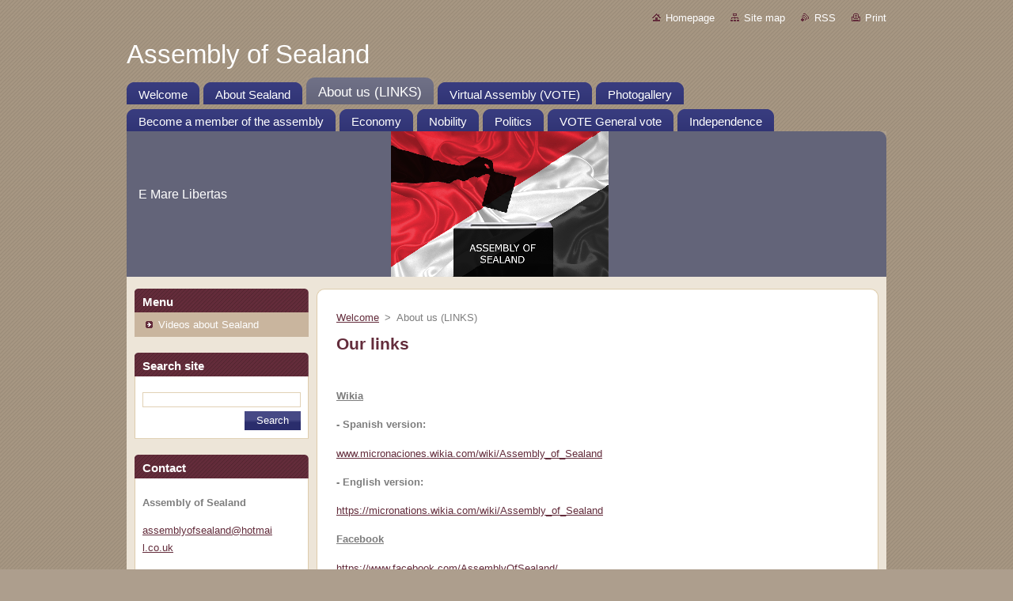

--- FILE ---
content_type: text/html; charset=UTF-8
request_url: https://assembly-of-sealand.webnode.es/about-us/
body_size: 9437
content:
<!--[if lte IE 9]><!DOCTYPE HTML PUBLIC "-//W3C//DTD HTML 4.01 Transitional//EN" "https://www.w3.org/TR/html4/loose.dtd"><![endif]-->
<!DOCTYPE html>
<!--[if IE]><html class="ie" lang="en"><![endif]-->
<!--[if gt IE 9]><!--> 
<html lang="en">
<!--<![endif]-->
  <head>
    <!--[if lt IE 8]><meta http-equiv="X-UA-Compatible" content="IE=EmulateIE7"><![endif]--><!--[if IE 8]><meta http-equiv="X-UA-Compatible" content="IE=EmulateIE8"><![endif]--><!--[if IE 9]><meta http-equiv="X-UA-Compatible" content="IE=EmulateIE9"><![endif]-->
    <base href="https://assembly-of-sealand.webnode.es/">
  <meta charset="utf-8">
  <meta name="description" content="">
  <meta name="keywords" content="">
  <meta name="generator" content="Webnode">
  <meta name="apple-mobile-web-app-capable" content="yes">
  <meta name="apple-mobile-web-app-status-bar-style" content="black">
  <meta name="format-detection" content="telephone=no">
    <link rel="icon" type="image/svg+xml" href="/favicon.svg" sizes="any">  <link rel="icon" type="image/svg+xml" href="/favicon16.svg" sizes="16x16">  <link rel="icon" href="/favicon.ico"><link rel="canonical" href="https://assembly-of-sealand.webnode.es/about-us/">
<script type="text/javascript">(function(i,s,o,g,r,a,m){i['GoogleAnalyticsObject']=r;i[r]=i[r]||function(){
			(i[r].q=i[r].q||[]).push(arguments)},i[r].l=1*new Date();a=s.createElement(o),
			m=s.getElementsByTagName(o)[0];a.async=1;a.src=g;m.parentNode.insertBefore(a,m)
			})(window,document,'script','//www.google-analytics.com/analytics.js','ga');ga('create', 'UA-797705-6', 'auto',{"name":"wnd_header"});ga('wnd_header.set', 'dimension1', 'W1');ga('wnd_header.set', 'anonymizeIp', true);ga('wnd_header.send', 'pageview');var pageTrackerAllTrackEvent=function(category,action,opt_label,opt_value){ga('send', 'event', category, action, opt_label, opt_value)};</script>
  <link rel="alternate" type="application/rss+xml" href="https://assembly-of-sealand.webnode.es/rss/all.xml" title="">
<!--[if lte IE 9]><style type="text/css">.cke_skin_webnode iframe {vertical-align: baseline !important;}</style><![endif]-->
    <title>About us (LINKS) :: Assembly of Sealand</title>
    <meta name="robots" content="index, follow">
    <meta name="googlebot" content="index, follow">   
    <link href="https://d11bh4d8fhuq47.cloudfront.net/_system/skins/v9/50000932/css/style.css" rel="stylesheet" type="text/css" media="screen,projection,handheld,tv">
    <link href="https://d11bh4d8fhuq47.cloudfront.net/_system/skins/v9/50000932/css/print.css" rel="stylesheet" type="text/css" media="print">
    <script type="text/javascript" src="https://d11bh4d8fhuq47.cloudfront.net/_system/skins/v9/50000932/js/functions.js"></script>
  
				<script type="text/javascript">
				/* <![CDATA[ */
					
					if (typeof(RS_CFG) == 'undefined') RS_CFG = new Array();
					RS_CFG['staticServers'] = new Array('https://d11bh4d8fhuq47.cloudfront.net/');
					RS_CFG['skinServers'] = new Array('https://d11bh4d8fhuq47.cloudfront.net/');
					RS_CFG['filesPath'] = 'https://assembly-of-sealand.webnode.es/_files/';
					RS_CFG['filesAWSS3Path'] = 'https://b62ba48aa4.cbaul-cdnwnd.com/841df0470c1469008e8a687780d61477/';
					RS_CFG['lbClose'] = 'Close';
					RS_CFG['skin'] = 'default';
					if (!RS_CFG['labels']) RS_CFG['labels'] = new Array();
					RS_CFG['systemName'] = 'Webnode';
						
					RS_CFG['responsiveLayout'] = 0;
					RS_CFG['mobileDevice'] = 0;
					RS_CFG['labels']['copyPasteSource'] = 'Read more:';
					
				/* ]]> */
				</script><style type="text/css">/* <![CDATA[ */#f10f5c65nb0gxf {position: absolute;font-size: 13px !important;font-family: "Arial", helvetica, sans-serif !important;white-space: nowrap;z-index: 2147483647;-webkit-user-select: none;-khtml-user-select: none;-moz-user-select: none;-o-user-select: none;user-select: none;}#a89lox6ka27 {position: relative;top: -14px;}* html #a89lox6ka27 { top: -11px; }#a89lox6ka27 a { text-decoration: none !important; }#a89lox6ka27 a:hover { text-decoration: underline !important; }#c6glb84d9iaej2 {z-index: 2147483647;display: inline-block !important;font-size: 16px;padding: 7px 59px 9px 59px;background: transparent url(https://d11bh4d8fhuq47.cloudfront.net/img/footer/footerButtonWebnodeHover.png?ph=b62ba48aa4) top left no-repeat;height: 18px;cursor: pointer;}* html #c6glb84d9iaej2 { height: 36px; }#c6glb84d9iaej2:hover { background: url(https://d11bh4d8fhuq47.cloudfront.net/img/footer/footerButtonWebnode.png?ph=b62ba48aa4) top left no-repeat; }#dk49t15xlg1p9 { display: none; }#go4eak8kn {z-index: 3000;text-align: left !important;position: absolute;height: 88px;font-size: 13px !important;color: #ffffff !important;font-family: "Arial", helvetica, sans-serif !important;overflow: hidden;cursor: pointer;}#go4eak8kn a {color: #ffffff !important;}#cdlmcj0ki {color: #36322D !important;text-decoration: none !important;font-weight: bold !important;float: right;height: 31px;position: absolute;top: 19px;right: 15px;cursor: pointer;}#itclubu23ii318 { float: right; padding-right: 27px; display: block; line-height: 31px; height: 31px; background: url(https://d11bh4d8fhuq47.cloudfront.net/img/footer/footerButton.png?ph=b62ba48aa4) top right no-repeat; white-space: nowrap; }#a1qjg121sc { position: relative; left: 1px; float: left; display: block; width: 15px; height: 31px; background: url(https://d11bh4d8fhuq47.cloudfront.net/img/footer/footerButton.png?ph=b62ba48aa4) top left no-repeat; }#cdlmcj0ki:hover { color: #36322D !important; text-decoration: none !important; }#cdlmcj0ki:hover #itclubu23ii318 { background: url(https://d11bh4d8fhuq47.cloudfront.net/img/footer/footerButtonHover.png?ph=b62ba48aa4) top right no-repeat; }#cdlmcj0ki:hover #a1qjg121sc { background: url(https://d11bh4d8fhuq47.cloudfront.net/img/footer/footerButtonHover.png?ph=b62ba48aa4) top left no-repeat; }#ihgoagc6 {padding-right: 11px;padding-right: 11px;float: right;height: 60px;padding-top: 18px;background: url(https://d11bh4d8fhuq47.cloudfront.net/img/footer/footerBubble.png?ph=b62ba48aa4) top right no-repeat;}#ddfa1oi2k7k {float: left;width: 18px;height: 78px;background: url(https://d11bh4d8fhuq47.cloudfront.net/img/footer/footerBubble.png?ph=b62ba48aa4) top left no-repeat;}* html #c6glb84d9iaej2 { filter: progid:DXImageTransform.Microsoft.AlphaImageLoader(src='https://d11bh4d8fhuq47.cloudfront.net/img/footer/footerButtonWebnode.png?ph=b62ba48aa4'); background: transparent; }* html #c6glb84d9iaej2:hover { filter: progid:DXImageTransform.Microsoft.AlphaImageLoader(src='https://d11bh4d8fhuq47.cloudfront.net/img/footer/footerButtonWebnodeHover.png?ph=b62ba48aa4'); background: transparent; }* html #ihgoagc6 { height: 78px; background-image: url(https://d11bh4d8fhuq47.cloudfront.net/img/footer/footerBubbleIE6.png?ph=b62ba48aa4);  }* html #ddfa1oi2k7k { background-image: url(https://d11bh4d8fhuq47.cloudfront.net/img/footer/footerBubbleIE6.png?ph=b62ba48aa4);  }* html #itclubu23ii318 { background-image: url(https://d11bh4d8fhuq47.cloudfront.net/img/footer/footerButtonIE6.png?ph=b62ba48aa4); }* html #a1qjg121sc { background-image: url(https://d11bh4d8fhuq47.cloudfront.net/img/footer/footerButtonIE6.png?ph=b62ba48aa4); }* html #cdlmcj0ki:hover #rbcGrSigTryButtonRight { background-image: url(https://d11bh4d8fhuq47.cloudfront.net/img/footer/footerButtonHoverIE6.png?ph=b62ba48aa4);  }* html #cdlmcj0ki:hover #rbcGrSigTryButtonLeft { background-image: url(https://d11bh4d8fhuq47.cloudfront.net/img/footer/footerButtonHoverIE6.png?ph=b62ba48aa4);  }/* ]]> */</style><script type="text/javascript" src="https://d11bh4d8fhuq47.cloudfront.net/_system/client/js/compressed/frontend.package.1-3-108.js?ph=b62ba48aa4"></script><style type="text/css"></style></head>  
  <body>     
  
    <div id="body_bg">      
      <div id="site">      
        <div id="site_top">
        
          <div id="nonFooter">
          
  <!-- HEADER_LINK -->             
  <div id="header_link">         
  
                   <div class="lang">               
                     <div id="languageSelect"></div>			            
                   </div>
  
      <!-- LINK -->
      <ul class="link">                             
      <li class="homepage"><a href="home/" 
      title="Go to Homepage.">
      Homepage</a></li>            
      <li class="sitemap"><a href="/sitemap/" 
      title="Go to site map.">
      Site map</a></li>
      <li class="rss"><a href="/rss/" 
      title="RSS Feeds">RSS      </a></li>
      <li class="print"><a href="#" onclick="window.print(); return false;" 
      title="Print page">Print      </a></li>
      </ul>
      <!-- / LINK -->
  </div>
  <!-- / HEADER_LINK -->     

          
      <!-- LOGOZONE -->  
      <div id="logozone">               
        <div id="logo"><a href="home/" title="Go to Homepage."><span id="rbcSystemIdentifierLogo">Assembly of Sealand</span></a></div>     
      </div>   
      <!-- / LOGOZONE -->
            
            
      <!-- MENU --> 
      <div id="menuzone"> 
        


		  <div class="box">	
        <div class="box_content">

		<ul class="menu">
	<li class="first">
  
      <a href="/home/">
      <span>
      <span>
      Welcome
      </span>
      </span>
      
  </a>
  
  </li>
	<li>
  
      <a href="/about-sealand/">
      <span>
      <span>
      About Sealand
      </span>
      </span>
      
  </a>
  
  </li>
	<li class="open selected activeSelected">
  
      <a href="/about-us/">
      <span>
      <span>
      About us (LINKS)
      </span>
      </span>
      
  </a>
  
  </li>
	<li>
  
      <a href="/assembly-/">
      <span>
      <span>
      Virtual Assembly (VOTE)
      </span>
      </span>
      
  </a>
  
  </li>
	<li>
  
      <a href="/photogallery/">
      <span>
      <span>
      Photogallery
      </span>
      </span>
      
  </a>
  
  </li>
	<li>
  
      <a href="/become-a-member-of-the-assembly/">
      <span>
      <span>
      Become a member of the assembly
      </span>
      </span>
      
  </a>
  
  </li>
	<li>
  
      <a href="/news-/economy/">
      <span>
      <span>
      Economy
      </span>
      </span>
      
  </a>
  
  </li>
	<li>
  
      <a href="/news-/nobility/">
      <span>
      <span>
      Nobility
      </span>
      </span>
      
  </a>
  
  </li>
	<li>
  
      <a href="/news-/politics/">
      <span>
      <span>
      Politics
      </span>
      </span>
      
  </a>
  
  </li>
	<li>
  
      <a href="/general-votes/">
      <span>
      <span>
      VOTE General vote
      </span>
      </span>
      
  </a>
  
  </li>
	<li class="last">
  
      <a href="/independence/">
      <span>
      <span>
      Independence
      </span>
      </span>
      
  </a>
  
  </li>
</ul>

        </div>
			</div>

					    
      </div><!-- /menuzone --> 
      <!-- /MENU -->
            
          
      <!-- HEADER -->          
      <div id="header">  
        <div id="header_box">
          <div class="illustration">       
                  <p id="moto"><span id="rbcCompanySlogan" class="rbcNoStyleSpan">E Mare Libertas</span></p>
                <img src="https://b62ba48aa4.cbaul-cdnwnd.com/841df0470c1469008e8a687780d61477/200000009-e9919ea8bb/200000004.png?ph=b62ba48aa4" width="960" height="184" alt="">                <span class="masque"><!-- masque --></span>
          </div><!-- /illustration -->
        </div><!-- /header_box -->  
      </div><!-- /header -->            
      <!-- /HEADER -->

        
            <!-- MAIN -->
            <div id="main">
            
      <!-- SIDEBAR -->
      <div id="sidebar">              
        <div id="sidebar_content">
                
          



        <div class="box_title"><h2>Menu</h2></div>
  
								<div id="sideMenu">

		<ul class="menu">
	<li class="first last"><a href="/videos-about-sealand/">Videos about Sealand</a></li>
</ul>

                </div><!-- id="sideMenu" -->      

					
                  
          

		  <div class="box">            
        <div class="box_title"><h2>Search site</h2></div>            
        <div class="box_content">

		<form action="/search/" method="get" id="fulltextSearch">
		
		    <label for="fulltextSearchText" class="hidden">Search site</label>
      	<input type="text" id="fulltextSearchText" name="text"><br />
      	<span><input class="submit" type="submit" value="Search"></span>
				<div class="cleaner"><!-- / --></div>

		</form>

		    </div>
      </div>

		 
                  
          

      <div class="box">
        <div class="box_title"><h2>Contact</h2></div>
        <div class="box_content">
          
		

      <p><strong>Assembly of Sealand</strong></p>
                  
      
      
	
	    <p class="email"><a href="&#109;&#97;&#105;&#108;&#116;&#111;:&#97;&#115;&#115;&#101;&#109;&#98;&#108;&#121;&#111;&#102;&#115;&#101;&#97;&#108;&#97;&#110;&#100;&#64;&#104;&#111;&#116;&#109;&#97;&#105;&#108;&#46;&#99;&#111;&#46;&#117;&#107;"><span id="rbcContactEmail">&#97;&#115;&#115;&#101;&#109;&#98;&#108;&#121;&#111;&#102;&#115;&#101;&#97;&#108;&#97;&#110;&#100;&#64;&#104;&#111;&#116;&#109;&#97;&#105;&#108;&#46;&#99;&#111;&#46;&#117;&#107;</span></a></p>

	           

		
                      
        </div>
      </div> 

					          
          
                  
            
    
        </div>            
      </div>
      <!-- /SIDEBAR -->            
                       
     <div id="mainContent_top">
      <div id="mainContent_bottom">                    
       <div id="mainContent">

                <!-- NAVIGATOR -->
                <div id="pageNavigator" class="rbcContentBlock">        <div class="navigator">                       <a class="navFirstPage" href="/home/">Welcome</a>      <span><span> &gt; </span></span>          <span id="navCurrentPage">About us (LINKS)</span>               </div>              <div class="cleaner"><!-- / --></div>        </div>                <!-- /NAVIGATOR -->       
              
                <!-- CONTENT -->
                <div id="content">
                  
                  
								
			<div class="box">
        <div class="box_content">

		<h1>Our links</h1>
<h1>&nbsp;</h1>
<p style="font-size: 13.28px;"><u><strong>Wikia</strong></u></p>
<p style="font-size: 13.28px;"><strong>- Spanish version:</strong></p>
<p style="font-size: 13.28px;"><a href="http://www.micronaciones.wikia.com/wiki/Assembly_of_Sealand" rel="nofollow">www.micronaciones.wikia.com/wiki/Assembly_of_Sealand</a></p>
<p style="font-size: 13.28px;"><strong>- English version:</strong></p>
<p style="font-size: 13.28px;"><a href="http://micronations.wikia.com/wiki/Assembly_of_Sealand" rel="nofollow">https://micronations.wikia.com/wiki/Assembly_of_Sealand</a></p>
<p style="font-size: 13.28px;"><u><strong>Facebook</strong></u></p>
<p style="font-size: 13.28px;"><a href="https://www.facebook.com/AssemblyOfSealand/" rel="nofollow">https://www.facebook.com/AssemblyOfSealand/</a></p>
<p style="font-size: 13.28px;"><u><strong>MicroWiki</strong></u></p>
<p style="font-size: 13.28px;"><a href="https://micronations.wiki/wiki/Assembly_of_Sealand" rel="nofollow">https://micronations.wiki/wiki/Assembly_of_Sealand</a></p>
<h1>Our friends links</h1>
<div style="font-size: 13.28px;">
	<strong><u>Principality of Pontinha</u></strong></div>
<div style="font-size: 13.28px;">
	&nbsp;</div>
<div style="font-size: 13.28px;">
	<strong>- Oficial website:</strong></div>
<div style="font-size: 13.28px;">
	&nbsp;</div>
<div style="font-size: 13.28px;">
	<u><a href="http://www.fortesaojose.org/" rel="nofollow">https://www.fortesaojose.org/</a></u></div>
<div style="font-size: 13.28px;">
	&nbsp;</div>
<div style="font-size: 13.28px;">
	<strong style="font-size: 13.28px;">- Wikipedia page:</strong></div>
<div style="font-size: 13.28px;">
	&nbsp;</div>
<p style="font-size: 13.28px;"><a href="https://pt.wikipedia.org/wiki/Forte_S%C3%A3o_Jos%C3%A9" rel="nofollow">https://pt.wikipedia.org/wiki/Forte_S%C3%A3o_Jos%C3%A9</a></p>
<p style="font-size: 13.28px;"><strong>- Facebook page:</strong></p>
<p style="font-size: 13.28px;"><a href="https://www.facebook.com/PrincipadoIlheuDaPontinha/?fref=ts" rel="nofollow">https://www.facebook.com/PrincipadoIlheuDaPontinha/?fref=ts</a></p>
<p style="font-size: 13.28px;">&nbsp;</p>
<div style="font-size: 13.28px;">
	<strong><u>Principality of Sealand</u></strong></div>
<div style="font-size: 13.28px;">
	&nbsp;</div>
<div style="font-size: 13.28px;">
	<strong>- Oficial website:</strong></div>
<div style="font-size: 13.28px;">
	&nbsp;</div>
<div style="font-size: 13.28px;">
	<a href="https://www.sealandgov.org/" rel="nofollow">www.sealandgov.org/</a></div>
<div style="font-size: 13.28px;">
	&nbsp;</div>
<div style="font-size: 13.28px;">
	<strong style="font-size: 13.28px;">- Wikipedia page:</strong></div>
<div style="font-size: 13.28px;">
	&nbsp;</div>
<div style="font-size: 13.28px;">
	<a href="https://es.wikipedia.org/wiki/Sealand" rel="nofollow">https://es.wikipedia.org/wiki/Sealand</a></div>
<div style="font-size: 13.28px;">
	&nbsp;</div>
<p style="font-size: 13.28px;"><strong>- Facebook page:</strong></p>
<p><a href="https://www.facebook.com/PrincipalityOfSealand/?fref=ts" rel="nofollow"><span style="font-size: 13.28px;">https://</span>www.facebook.com/PrincipalityOfSealand/?fref=ts</a></p>
<p style="font-size: 13.28px;">&nbsp;</p>
<p style="font-size: 13.28px;">&nbsp;</p>

                       
        </div>
      </div>
      
      <div class="cleaner"><!-- / --></div>

		
		  <div class="box">
			<div class="box_title">
	<h2>Feedback</h2>
 </div>
			<div class="box_content">
			  <div class="diskuze">
	   		<form id="FormCBM_524608" action="/about-us/" method="post">					
			  <span id="formErrorMark1017421916"><!-- --></span>
 










	<fieldset>

			<label for="FormCBM_524608_form_text" class="">Name&nbsp;*</label>
						<input id="FormCBM_524608_form_text" class="feWebFormInput " type="text" name="form_text" value="" required="required" maxlength="255" />
	  			<div class="cleaner"><!-- / --></div>
 
			<label for="FormCBM_524608_form_email" class="">E-mail&nbsp;*</label>
						<input id="FormCBM_524608_form_email" class="feWebFormInput " type="email" name="form_email" value="@" required="required" maxlength="255" />
	  			<div class="cleaner"><!-- / --></div>
 
			<label for="FormCBM_524608_form_text1" class="">Subject&nbsp;*</label>
						<input id="FormCBM_524608_form_text1" class="feWebFormInput " type="text" name="form_text1" value="" required="required" maxlength="255" />
	  			<div class="cleaner"><!-- / --></div>
 
		  <div class="formTextarea">
					<label for="FormCBM_524608_form_textarea" class="postTextLabel ">Message&nbsp;*</label>
						<textarea id="FormCBM_524608_form_textarea" class="feWebFormTextarea " name="form_textarea" cols="40" rows="10" required="required"></textarea>
	  			<div class="cleaner"><!-- / --></div>
		  </div>
 
	   <div class="btn">
			  <div class="button"><input type="submit" class="submit" value="Send" /></div>
			</div>
			<div class="cleaner"><!-- / --></div>
 <input type="hidden" id="FormCBM_524608_formData" name="formData" value="5TgHyTmeMzt83ckEy93V2%2F%2Fpn05FdeYu2fDqOyUTD4YyQCiZt1vPHXrVrguhynI2UaTVlM%2FrCebSCoEKK7cLETYyKNBUVkc8ABl%2BtUczSzml6gvUavbCemytWrUi79J5GgtjdvVZbeophF4Q8tC9SExMYsr8TPQJ01uqu8RneY0FNOEQvONlLsNrhsY1GtrfD37ke0Vfce%2Bb6U5qopN0mA%3D%3D"><input type="hidden" id="FormCBM_524608_customFormSubmit" name="customFormSubmit" value="1"><noscript><p>Please copy this text: a51dc8f33a2f<input name="f142ceef5ff3"></p></noscript><div id="rbcSystemFncFormCBM_524608" style="display: none;"></div><script type="text/javascript">var rbc_system_fnc = function(){var i = document.createElement('input');i.type = 'hidden';i.name = 'f142ceef5ff3';i.value = 'a51dc8f33a2f';var e = document.getElementById('rbcSystemFncFormCBM_524608');e.appendChild(i);};rbc_system_fnc();</script>
</fieldset>



			</form>
		  </div>	
		</div>
	  </div>  
	  <div class="cleaner"><!-- / --></div>	  		
 <div class="rbcWidgetArea widgetFacebook" style="text-align: center;width:100%;"><script src="https://connect.facebook.net/es/sdk.js#xfbml=1&amp;version=v2.3&amp;appId=225951590755638"></script><div class="fb-page" data-href="https://www.facebook.com/AssemblyOfSealand/" data-hide-cover="false" data-show-facepile="true" data-show-posts="true" data-width="390" data-height="500"></div></div><script type="text/javascript">if (Rubicus && Rubicus.cZones) {Rubicus.cZones.setZonesStyleDelayed();}</script>
								
			<div class="box">
        <div class="box_content">

		<p>AMBASSADORS</p>
<p>Eduard Pagès Riberaygua</p>
<p>Sandro Soler</p>

                       
        </div>
      </div>
      
      <div class="cleaner"><!-- / --></div>

		              
                                                  
                  <div class="cleaner"><!-- / --></div>
                  
                  <!-- NARROW BOXS -->
                    <!-- LEFT NARROW BOX -->
                    <div id="LeftBox">
                      <div class="content">
    
                        
        
      <div class="box">
        <div class="box_title"><h2>News</h2></div>
        <div class="box_content">
  

		
       
      <div class="article">
        <h3><a href="/news/sealand-national-football-association/">Sealand National Football Association</a></h3>
        <ins>01/08/2017 07:58</ins>
        <div class="articleContent">
          
	
		
			Membership
		
			&nbsp;
		
			N.F.- Board
	
	
		&nbsp;


	
		
	
		
			About
		
			Official...
          <div class="cleaner"><!-- / --></div>
        </div>
      </div>
      
      <div class="cleaner"><!-- / --></div>
                    
		

			<div class="cleaner"><!-- / --></div>

		
				
      		  
			
			<div class="archive">
        <a href="https://assembly-of-sealand.webnode.es/archive/news/" title="This opens the full archive of articles.">All articles</a>
      </div>

		 
      		   
      		  
      		   
      	    
		                           
        </div>
      </div> 
      
      <div class="cleaner"><!-- / --></div>

		            
                                                  
                      </div>
                    </div>
                    <!-- /LEFT NARROW BOX -->
                    <!-- RIGHT NARROW BOX -->
                    <div id="RightBox">
                      <div class="content">
    
                        
		
		  <div class="box">
        <div class="box_title"><h2>Tags</h2></div>
        <div class="box_content">

          <p>The list of tags is empty.</p>
           
        </div>
      </div>  
      
      <div class="cleaner"><!-- / --></div>

		            
                            
                      </div>
                    </div>
                    <!-- /RIGHT NARROW BOX -->
                  <!-- NARROW BOXS -->
                  
                  <div class="cleaner"><!-- / --></div>
                
                </div>
                <!-- /CONTENT -->
                
       </div><!-- /mainContent -->
      </div><!-- /mainContent_bottom -->
     </div><!-- /mainContent_top -->
              
                     
              <hr class="cleaner">
            
            </div>
            <!-- /MAIN -->
          
</div><!-- /nonFooter -->  
  

          
        <!-- FOOTER -->
        <div id="footer">
           <div id="footerRight">
                <p>
                  <span class="sitemap">
                  <a href="/sitemap/" 
                  title="Go to site map.">
                  Site map</a></span>
                  <span class="print">
                  <a href="#" onclick="window.print(); return false;" 
                  title="Print page">
                  Print</a></span>    
                  <span class="rss"><a href="/rss/" 
                  title="RSS Feeds">
                  RSS</a></span>
                </p>
          </div>  
          <div id="footerLeft">
                  <p class="footerText"><span id="rbcFooterText" class="rbcNoStyleSpan">© 2013 All rights reserved.</span></p>
                  <p class="signature"><span class="rbcSignatureText"><a rel="nofollow" href="https://www.webnode.com?utm_source=text&amp;utm_medium=footer&amp;utm_campaign=free2">Make a free website</a><a id="c6glb84d9iaej2" rel="nofollow" href="https://www.webnode.com?utm_source=button&amp;utm_medium=footer&amp;utm_campaign=free2"><span id="dk49t15xlg1p9">Webnode</span></a></span></p>
          </div>                
      </div>
      <!-- FOOTER --> 
          
   </div><!-- /site_top -->
 </div><!-- /site -->    
</div><!-- /body_bg -->
  
          

    <script type="text/javascript">
		/* <![CDATA[ */

			RubicusFrontendIns.addObserver
			({

				onContentChange: function ()
        {
          RubicusFrontendIns.faqInit('faq', 'answerBlock');
        },

				onStartSlideshow: function()
				{
					$('slideshowControl').innerHTML	= '<span>Pause<'+'/span>';
					$('slideshowControl').title			= 'Pauses the slideshow';
					$('slideshowControl').onclick		= RubicusFrontendIns.stopSlideshow.bind(RubicusFrontendIns);
				},

				onStopSlideshow: function()
				{
					$('slideshowControl').innerHTML	= '<span>Slideshow<'+'/span>';
					$('slideshowControl').title			= 'Starts the slideshow';
					$('slideshowControl').onclick		= RubicusFrontendIns.startSlideshow.bind(RubicusFrontendIns);
				},

				onShowImage: function()
				{
					if (RubicusFrontendIns.isSlideshowMode())
					{
						$('slideshowControl').innerHTML	= '<span>Pause<'+'/span>';
						$('slideshowControl').title			= 'Pauses the slideshow';
						$('slideshowControl').onclick		= RubicusFrontendIns.stopSlideshow.bind(RubicusFrontendIns);
					}
				}

			 });

			  RubicusFrontendIns.faqInit('faq', 'answerBlock');

			  RubicusFrontendIns.addFileToPreload('https://d11bh4d8fhuq47.cloudfront.net/_system/skins/v9/50000932/img/loading.gif');
        RubicusFrontendIns.addFileToPreload('https://d11bh4d8fhuq47.cloudfront.net/_system/skins/v9/50000932/img/faq_hover.gif');

  		/* ]]> */
  	 </script>
  
  <div id="rbcFooterHtml"></div><div style="display: none;" id="f10f5c65nb0gxf"><span id="a89lox6ka27">&nbsp;</span></div><div id="go4eak8kn" style="display: none;"><a href="https://www.webnode.com?utm_source=window&amp;utm_medium=footer&amp;utm_campaign=free2" rel="nofollow"><div id="ddfa1oi2k7k"><!-- / --></div><div id="ihgoagc6"><div><strong id="ca89bbfcdgd3">Webnode, an innovative sitebuilder</strong><br /><span id="d0horh3374pc8e">Have a captivating website for free!</span></div><span id="cdlmcj0ki"><span id="a1qjg121sc"><!-- / --></span><span id="itclubu23ii318">Get started</span></span></div></a></div><script type="text/javascript">/* <![CDATA[ */var fd73feb2c5r5hr = {sig: $('f10f5c65nb0gxf'),prefix: $('a89lox6ka27'),btn : $('c6glb84d9iaej2'),win : $('go4eak8kn'),winLeft : $('ddfa1oi2k7k'),winLeftT : $('kat3q13b'),winLeftB : $('ghd21ifc1n2a8j'),winRght : $('ihgoagc6'),winRghtT : $('mp06jh1'),winRghtB : $('djahm7010fbip'),tryBtn : $('cdlmcj0ki'),tryLeft : $('a1qjg121sc'),tryRght : $('itclubu23ii318'),text : $('d0horh3374pc8e'),title : $('ca89bbfcdgd3')};fd73feb2c5r5hr.sig.appendChild(fd73feb2c5r5hr.btn);var obhbdk4ebfgja=0,bdl0q4d4ea6=0,aikc20c=0,ik5mdp39lj,dlh96l123rdges=$$('.rbcSignatureText')[0],dklb77613fj=false,bje18kj6073;function gb2g5b2f2kdf134(){if (!dklb77613fj && pageTrackerAllTrackEvent){pageTrackerAllTrackEvent('Signature','Window show - web',fd73feb2c5r5hr.sig.getElementsByTagName('a')[0].innerHTML);dklb77613fj=true;}fd73feb2c5r5hr.win.show();aikc20c=fd73feb2c5r5hr.tryLeft.offsetWidth+fd73feb2c5r5hr.tryRght.offsetWidth+1;fd73feb2c5r5hr.tryBtn.style.width=parseInt(aikc20c)+'px';fd73feb2c5r5hr.text.parentNode.style.width = '';fd73feb2c5r5hr.winRght.style.width=parseInt(20+aikc20c+Math.max(fd73feb2c5r5hr.text.offsetWidth,fd73feb2c5r5hr.title.offsetWidth))+'px';fd73feb2c5r5hr.win.style.width=parseInt(fd73feb2c5r5hr.winLeft.offsetWidth+fd73feb2c5r5hr.winRght.offsetWidth)+'px';var wl=fd73feb2c5r5hr.sig.offsetLeft+fd73feb2c5r5hr.btn.offsetLeft+fd73feb2c5r5hr.btn.offsetWidth-fd73feb2c5r5hr.win.offsetWidth+12;if (wl<10){wl=10;}fd73feb2c5r5hr.win.style.left=parseInt(wl)+'px';fd73feb2c5r5hr.win.style.top=parseInt(bdl0q4d4ea6-fd73feb2c5r5hr.win.offsetHeight)+'px';clearTimeout(ik5mdp39lj);}function ccsw1drb3x(){ik5mdp39lj=setTimeout('fd73feb2c5r5hr.win.hide()',1000);}function j02mbcj64ddba3(){var ph = RubicusFrontendIns.photoDetailHandler.lightboxFixed?document.getElementsByTagName('body')[0].offsetHeight/2:RubicusFrontendIns.getPageSize().pageHeight;fd73feb2c5r5hr.sig.show();obhbdk4ebfgja=0;bdl0q4d4ea6=0;if (dlh96l123rdges&&dlh96l123rdges.offsetParent){var obj=dlh96l123rdges;do{obhbdk4ebfgja+=obj.offsetLeft;bdl0q4d4ea6+=obj.offsetTop;} while (obj = obj.offsetParent);}if ($('rbcFooterText')){fd73feb2c5r5hr.sig.style.color = $('rbcFooterText').getStyle('color');fd73feb2c5r5hr.sig.getElementsByTagName('a')[0].style.color = $('rbcFooterText').getStyle('color');}fd73feb2c5r5hr.sig.style.width=parseInt(fd73feb2c5r5hr.prefix.offsetWidth+fd73feb2c5r5hr.btn.offsetWidth)+'px';if (obhbdk4ebfgja<0||obhbdk4ebfgja>document.body.offsetWidth){obhbdk4ebfgja=(document.body.offsetWidth-fd73feb2c5r5hr.sig.offsetWidth)/2;}if (obhbdk4ebfgja>(document.body.offsetWidth*0.55)){fd73feb2c5r5hr.sig.style.left=parseInt(obhbdk4ebfgja+(dlh96l123rdges?dlh96l123rdges.offsetWidth:0)-fd73feb2c5r5hr.sig.offsetWidth)+'px';}else{fd73feb2c5r5hr.sig.style.left=parseInt(obhbdk4ebfgja)+'px';}if (bdl0q4d4ea6<=0 || RubicusFrontendIns.photoDetailHandler.lightboxFixed){bdl0q4d4ea6=ph-5-fd73feb2c5r5hr.sig.offsetHeight;}fd73feb2c5r5hr.sig.style.top=parseInt(bdl0q4d4ea6-5)+'px';}function a2jm8n968p(){if (bje18kj6073){clearTimeout(bje18kj6073);}bje18kj6073 = setTimeout('j02mbcj64ddba3()', 10);}Event.observe(window,'load',function(){if (fd73feb2c5r5hr.win&&fd73feb2c5r5hr.btn){if (dlh96l123rdges){if (dlh96l123rdges.getElementsByTagName("a").length > 0){fd73feb2c5r5hr.prefix.innerHTML = dlh96l123rdges.innerHTML + '&nbsp;';}else{fd73feb2c5r5hr.prefix.innerHTML = '<a href="https://www.webnode.es?utm_source=text&amp;utm_medium=footer&amp;utm_content=en-web-4&amp;utm_campaign=signature" rel="nofollow">'+dlh96l123rdges.innerHTML + '</a>&nbsp;';}dlh96l123rdges.style.visibility='hidden';}else{if (pageTrackerAllTrackEvent){pageTrackerAllTrackEvent('Signature','Missing rbcSignatureText','assembly-of-sealand.webnode.es');}}j02mbcj64ddba3();setTimeout(j02mbcj64ddba3, 500);setTimeout(j02mbcj64ddba3, 1000);setTimeout(j02mbcj64ddba3, 5000);Event.observe(fd73feb2c5r5hr.btn,'mouseover',gb2g5b2f2kdf134);Event.observe(fd73feb2c5r5hr.win,'mouseover',gb2g5b2f2kdf134);Event.observe(fd73feb2c5r5hr.btn,'mouseout',ccsw1drb3x);Event.observe(fd73feb2c5r5hr.win,'mouseout',ccsw1drb3x);Event.observe(fd73feb2c5r5hr.win,'click',function(){if (pageTrackerAllTrackEvent){pageTrackerAllTrackEvent('Signature','Window click - web','Webnode, an innovative sitebuilder',4);}document/*fjnml6833egce1f*/.location.href='https://www.webnode.com?utm_source=window&utm_medium=footer&utm_content=en-web-4&utm_campaign=signature';});Event.observe(window, 'resize', a2jm8n968p);Event.observe(document.body, 'resize', a2jm8n968p);RubicusFrontendIns.addObserver({onResize: a2jm8n968p});RubicusFrontendIns.addObserver({onContentChange: a2jm8n968p});RubicusFrontendIns.addObserver({onLightboxUpdate: j02mbcj64ddba3});Event.observe(fd73feb2c5r5hr.btn, 'click', function(){if (pageTrackerAllTrackEvent){pageTrackerAllTrackEvent('Signature','Button click - web',fd73feb2c5r5hr.sig.getElementsByTagName('a')[0].innerHTML);}});Event.observe(fd73feb2c5r5hr.tryBtn, 'click', function(){if (pageTrackerAllTrackEvent){pageTrackerAllTrackEvent('Signature','Try Button click - web','Webnode, an innovative sitebuilder',4);}});}});RubicusFrontendIns.addFileToPreload('https://d11bh4d8fhuq47.cloudfront.net/img/footer/footerButtonWebnode.png?ph=b62ba48aa4');RubicusFrontendIns.addFileToPreload('https://d11bh4d8fhuq47.cloudfront.net/img/footer/footerButton.png?ph=b62ba48aa4');RubicusFrontendIns.addFileToPreload('https://d11bh4d8fhuq47.cloudfront.net/img/footer/footerButtonHover.png?ph=b62ba48aa4');RubicusFrontendIns.addFileToPreload('https://d11bh4d8fhuq47.cloudfront.net/img/footer/footerBubble.png?ph=b62ba48aa4');if (Prototype.Browser.IE){RubicusFrontendIns.addFileToPreload('https://d11bh4d8fhuq47.cloudfront.net/img/footer/footerBubbleIE6.png?ph=b62ba48aa4');RubicusFrontendIns.addFileToPreload('https://d11bh4d8fhuq47.cloudfront.net/img/footer/footerButtonHoverIE6.png?ph=b62ba48aa4');}RubicusFrontendIns.copyLink = 'https://www.webnode.es';RS_CFG['labels']['copyPasteBackLink'] = 'Create your own website for free:';/* ]]> */</script><script type="text/javascript">var keenTrackerCmsTrackEvent=function(id){if(typeof _jsTracker=="undefined" || !_jsTracker){return false;};try{var name=_keenEvents[id];var keenEvent={user:{u:_keenData.u,p:_keenData.p,lc:_keenData.lc,t:_keenData.t},action:{identifier:id,name:name,category:'cms',platform:'WND1',version:'2.1.157'},browser:{url:location.href,ua:navigator.userAgent,referer_url:document.referrer,resolution:screen.width+'x'+screen.height,ip:'18.222.204.184'}};_jsTracker.jsonpSubmit('PROD',keenEvent,function(err,res){});}catch(err){console.log(err)};};</script></body>
</html>
